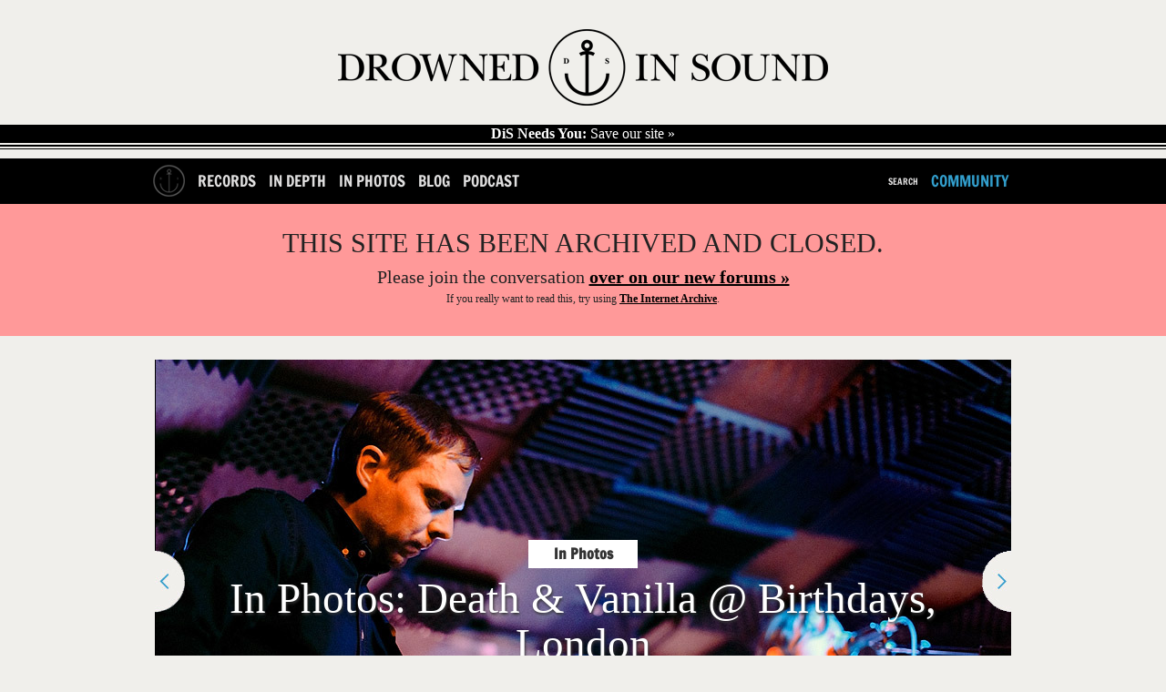

--- FILE ---
content_type: text/html; charset=utf-8
request_url: https://drownedinsound.com/in_depth/4149045-in-photos--death-amp-vanilla-birthdays-london
body_size: 11130
content:
<!DOCTYPE html>
<!--[if lt IE 7]> <html class="ie6 no-js" lang="en"> <![endif]-->
<!--[if IE 7]>    <html class="ie7 no-js" lang="en"> <![endif]-->
<!--[if IE 8]>    <html class="ie8 no-js" lang="en"> <![endif]-->
<!--[if gt IE 8]><!-->
<html class='no-js' lang='en'>
<!--<![endif]-->
<head id='head' itemref='footer' itemscope itemtype='http://schema.org/WebSite'>
<meta charset='utf-8'>
<meta content='IE=edge,chrome=1' http-equiv='X-UA-Compatible'>
<link href="/feeds/in_depth/feed.xml" rel="alternate" title="Latest In Depth" type="application/atom+xml" />
<link href="/feed" rel="alternate" title="Latest Content (Atom)" type="application/atom+xml" />
<link href='/favicon.ico' rel='shortcut icon' type='image/vnd.microsoft.icon'>
<link href='/favicon.ico' rel='icon' type='image/vnd.microsoft.icon'>
<link href='/static_images/apple-touch-icon.png' rel='apple-touch-icon'>
<link href='http://drownedinsound.com/in_depth/4149045-in-photos--death-amp-vanilla-birthdays-london' rel='canonical'>
<meta content='http://drownedinsound.com/in_depth/4149045-in-photos--death-amp-vanilla-birthdays-london' property='og:url'>
<meta content='DX7Olwmcv5sOuN2baU+f58V1S65gEef4MrTNK4bSjV0=' name='verify-v1'>
<meta content='all' name='robots'>
<meta content='In Photos: Death &amp; Vanilla @ Birthdays, London' property='og:title'>
<meta content='summary_large_image' name='twitter:card'>
<meta content='@drownedinsound' name='twitter:site'>
<meta content='DrownedInSound' property='og:site_name'>
<meta content='190369645092' property='fb:app_id'>
<meta content='article' property='og:type'>
<meta content='http://dis.images.s3.amazonaws.com/99845.jpeg' property='og:image'>
<script type="text/javascript">
//<![CDATA[
var is_ie = true;

//]]>
</script><!--[if !IE]> ><! <![endif]-->
<script type="text/javascript">
//<![CDATA[
var is_ie=false;

//]]>
</script><!-- <![endif] -->
<script src='/javascripts/modernizr.min.js' type='text/javascript'></script>
<script src='/javascripts/respond.min.js' type='text/javascript'></script>
<script src='/javascripts/jquery.min.js' type='text/javascript'></script>
<script>
  //<![CDATA[
    var _gaq = _gaq || [];
    _gaq.push(['_setAccount', 'UA-191154-1']);
  //]]>
</script>
<link href="/assets/mobile-a0d52e3cb5b49f303c13382af70c91a4.css" media="only screen and  (max-device-width: 740px)" rel="stylesheet" type="text/css" />
<link href="/assets/tablet-26355bf720e9cd179ef966db26439ed3.css" media="only screen and (min-device-width: 740px) and (max-device-width: 1023px)" rel="stylesheet" type="text/css" />
<link href="/assets/application-aafc24cc9d7566c2c19235e53d8229e6.css" media="only screen and (min-device-width: 741px)" rel="stylesheet" type="text/css" />
<!--[if IE]>
<link href="/assets/application-aafc24cc9d7566c2c19235e53d8229e6.css" media="screen" rel="stylesheet" type="text/css" />
<![endif]-->
<!--[if gte IE 7]>
<link href="/assets/ie7-6209372ea0eef4ef523259d45d1deba6.css" media="screen" rel="stylesheet" type="text/css" />
<![endif]-->
<!-- <![endif] -->
<!--[if lt IE 7]>
<link href="/assets/ie6-1c65a6c7b9015e97850e2f87ee67a30b.css" media="screen" rel="stylesheet" type="text/css" />
<![endif]-->
<!-- <![endif] -->

<!-- TradeDoubler site verification 1546507 -->
<!-- REVENUE SCIENCE AD TAG CODE -->
<script type="text/javascript" >
<!--
var rsi_segs = [];
var segs_beg=document.cookie.indexOf('rsi_segs=');
if(segs_beg>=0){
 segs_beg=document.cookie.indexOf('=',segs_beg)+1;
 if(segs_beg>0){
  var segs_end=document.cookie.indexOf(';',segs_beg);
  if(segs_end==-1)segs_end=document.cookie.length;
  rsi_segs=document.cookie.substring(segs_beg,segs_end).split('|');
}}
var segLen=20
var segQS="",segArr=new Array()
if (rsi_segs.length<segLen){segLen=rsi_segs.length}
for (var i=0;i<segLen;i++){
    segArr=rsi_segs[i].split("_")
    if (segArr.length>1) segQS+=("rsi"+"="+segArr[1]+"+")
}
//-->
</script>
<!-- END REVENUE SCIENCE AD TAG CODE -->
<meta content="authenticity_token" name="csrf-param" />
<meta content="0pC857BUlOCWF2WjGnM7sq38wZgbptX9YKDhc1kJqgc=" name="csrf-token" />
<title>
In Photos: Death &amp; Vanilla @ Birthdays, London / In Depth  //  Drowned In Sound
</title>
<meta content='' name='description'>
<meta content='width=device-width, height=device-height, initial-scale=1, minimum-scale=1' name='viewport'>
<meta content="authenticity_token" name="csrf-param" />
<meta content="0pC857BUlOCWF2WjGnM7sq38wZgbptX9YKDhc1kJqgc=" name="csrf-token" />
<meta content='Drowned In Sound' itemprop='name'>
<meta content='DiS' itemprop='alternateName'>
<meta content='http://www.drownedinsound.com' itemprop='url'>

<script src="/assets/application-01b9217770f4bad9be7fb6a403a25e3b.js" type="text/javascript"></script>

<script>
  //<![CDATA[
    var _gaq=[["_setAccount","UA-191154-1"],["_trackPageview"],["_trackPageLoadTime"]];
    (function(d,t){var g=d.createElement(t),s=d.getElementsByTagName(t)[0];g.async=1;
    g.src=("https:"==location.protocol?"//ssl":"//www")+".google-analytics.com/ga.js";
    s.parentNode.insertBefore(g,s)}(document,"script"));
  //]]>
</script>

<script>
  //<![CDATA[
    jQuery.noConflict();
    
    var grid_image = jQuery('.container').css("background-image");
    var grid_size = jQuery('.container').css("background-size");
    var logged_in = false;
    logged_in = false;
    mobile_device = false;
    
    function build_sentence(action, button_texts) {
      var buf = action;
      jQuery.each(button_texts, function(index, value){
        if (index > 0){
          buf += " "+value;
        }
      });
    
      return buf;
    }
    
    function goToByScroll(id){
      jQuery('html,body').animate({scrollTop: jQuery(id).offset().top},'slow');
    }
    
    function doFollow(url, action) {
      target = url+"/"+action;
      if (logged_in) {
        jQuery.get(target);
      } else {
        document.location = document.location.protocol+"//"+document.location.host+target;
      }
    }
    
    
    jQuery(document).ready(function(){
    
      jQuery("#flash").ajaxError(function(event, request, settings){
        jQuery(this).append("Error requesting page " + settings.url);
      });
    
      jQuery('#search_nav').click(function(){
        jQuery("#cse-search-form").fadeToggle();
        return false;
      });
    
    
      jQuery('#header .hide_grid').click();
    
      jQuery('.follow').click(function(){
        var action = "";
        var button_texts = jQuery(this).text().trim().toUpperCase().split(" ");
    
        action = button_texts[0];
    
        var url = jQuery(this).attr('title');
        if (!url || url == ""){
          url = document.location.href;
        }
    
        if (action == "FOLLOW") {
          doFollow(url, "follow");
          jQuery(this).text(build_sentence("UNFOLLOW", button_texts));
        } else if (action == "UNFOLLOW"){
          doFollow(url, "unfollow");
          jQuery(this).text(build_sentence("FOLLOW", button_texts));
        }
        return false;
      });
    
    
    
      // Twitter friends to follow
      twitter_friends = [];
    
      jQuery('.friend').toggle(
        function () {
          twitter_username = jQuery(this).find('a').text();
          twitter_friends.push(twitter_username);
          jQuery(this).css("background-color", "#ff4500");
        },
        function () {
          twitter_username = jQuery(this).find('a').text();
    
          twitter_friends = jQuery.grep(twitter_friends, function(value) {
            return value != twitter_username;
          });
    
          jQuery(this).css("background-color", "transparent");
        }
      );
    
      jQuery('#follow_twitter_friends').click(function(){
        if (twitter_friends.length > 0) {
          jQuery.post("/twitter/friends", { "friends[]" : twitter_friends},
          function(data) {
            console.log(data);
            jQuery('#twitter').slideUp("slow");
            jQuery('#follow_twitter_friends').hide();
            jQuery('#twitter_friends').replaceWith(data);
          });
        } else {
          alert("Please choose some pals to follow first..");
        }
        return false;
      });
    
      if (jQuery("#js-news .news_item").length > 0) {
        jQuery('#js-news').ticker({controls: false});
      }
    
      jQuery(document).mousemove(function(){
        jQuery('#site_overview').slideDown("slow");
      });
    
      jQuery('.hide_overview').click(function(){
        jQuery.get("/hide_overview");
        jQuery('#site_overview').slideUp("slow");
        jQuery('#site_overview').attr('id', '#site_overview_hidden');
        return false;
      });
    
      if (mobile_device == false) {
        jQuery('#slider').cycle({
          fx: 'uncover',
          sync:  false,
          delay: 5000,
          next: '#next',
          prev: '#prev',
          after:function() {
            jQuery('#caption h1').html(this.title);
          }
        });
    
        jQuery('#slider-gallery').cycle({
          fx: 'uncover',
          sync:  false,
          delay: 5000,
          next: '#next',
          prev: '#prev',
          pager: '#nav-gallery',
          after:function() {
            jQuery('#caption h1').html(this.title);
          }
        });
      }
    
    
      jQuery('#show_more').click(function(){
    
        if (jQuery("#recommended ul.hidden").length > 0) {
          jQuery("#recommended ul.hidden").first().slideDown("slow");
          if (jQuery("#recommended ul.hidden").length === 2)
          {
            jQuery('html, body').animate({scrollTop: jQuery("#recommended ul").offset().top + 250}, 1000);
          }
          else
          {
            jQuery('html, body').animate({scrollTop: jQuery("#recommended ul:nth-child(4)").offset().top - 250}, 1000);
          }
          jQuery("#recommended ul.hidden").first().toggleClass("hidden");
    
          if (jQuery("#recommended ul.hidden").length == "0") {
            jQuery(this).html('<a href="/lists/recommended-records">RECOMMENDED</a>');
          }
          return false;
        } //else {
        //  jQuery("#recommended ul").slideUp("slow");
        //  jQuery('html, body').animate({scrollTop: jQuery("#recommended ul").offset().top - 50}, 500);
        //  jQuery("#recommended ul").toggleClass("hidden");
        //  jQuery(this).text("SHOW MORE");
        //}
        //return false;
      });
    
      jQuery('#show_more_latest').click(function(){
    
        if (jQuery("#latest ul.hidden").length > 0) {
          jQuery("#latest ul.hidden").first().slideDown("slow");
          jQuery('html, body').animate({scrollTop: jQuery("#latest ul").offset().top - 50}, 500);
          jQuery("#latest ul.hidden").first().toggleClass("hidden");
    
          if (jQuery("#latest ul.hidden").length == "0") {
            jQuery(this).html('<a href="/releases">LATEST</a>');
          }
        } else {
          jQuery("#latest ul").slideUp("slow");
          jQuery('html, body').animate({scrollTop: jQuery("#latest ul").offset().top - 50}, 500);
          jQuery("#latest ul").toggleClass("hidden");
          jQuery(this).text("SHOW MORE");
        }
        return false;
      });
    
      jQuery('#reply_btn,#reply_to_this_btn').click(function(){
        jQuery('.reply_form').slideUp();
        jQuery('#reply').slideToggle();
        goToByScroll('#reply');
        jQuery('#comment_title').focus();
        return false;
      });
    
      jQuery('.clear_form').click(function(){
        // TODO does not work in reply to comment
        jQuery('.reply_subject').val('');
        jQuery('.reply_content').val('');
        jQuery('.reply_form').slideUp();
        return false;
      });
    
      jQuery(".reply-btn-c").click(function(){
        var commentfooter = jQuery(this).parent().parent()
        jQuery('.reply_form').slideUp();
        if (jQuery(commentfooter).next().attr('class') != 'reply_form') {
          jQuery(commentfooter).after("<div class='reply_form'>"+reply.html()+"</div>");
          jQuery(commentfooter).next().find('#parent_id').attr('value', jQuery(this).attr('title'))
        }
        jQuery(commentfooter).next().slideDown();
        return false;
      });
    
      //jQuery(".tooltip_trigger").tooltip();
    
    });
  //]]>
</script>


<script type='text/javascript'>
  var googletag = googletag || {};
  googletag.cmd = googletag.cmd || [];
  (function() {
    var gads = document.createElement('script');
    gads.async = true;
    gads.type = 'text/javascript';
    var useSSL = 'https:' == document.location.protocol;
    gads.src = (useSSL ? 'https:' : 'http:') +
            '//www.googletagservices.com/tag/js/gpt.js';
    var node = document.getElementsByTagName('script')[0];
    node.parentNode.insertBefore(gads, node);
  })();
</script>

<script type="text/javascript">
  quantSegs=[];
  function qc_results(result) {
    for (var i = 0; i < result.segments.length; i++) {
      quantSegs.push(result.segments[i].id);
    }}
</script>
<script type="text/javascript" src="http://segapi.quantserve.com/api/segments.json?a=p-70RhgKmunzjBs&callback=qc_results">
</script>


<script type='text/javascript'>

  
  window.w00tGPTAdSlots = new Array();
	var tablet_ros_1
  
  
  function refreshAds() {
 	   googletag.cmd.push(function() {
 	 googletag.pubads().refresh()
 	   });
  }
  
 window.onorientationchange = refreshAds;
 

  googletag.cmd.push(function() {

	
	
	
	

    var slot1 = googletag.defineSlot('/4183072/DrownedInSound_InDepthArticles_1x1_Footer', [1, 1], 'div-gpt-ad-1403741167139-0').addService(googletag.pubads()).setTargeting("qcsegs",quantSegs);

    var slot2 = googletag.defineOutOfPageSlot('/4183072/DrownedInSound_InDepthArticles_1x1_Footer', 'div-gpt-ad-1403741167139-0-oop').addService(googletag.pubads()).setTargeting("qcsegs",quantSegs);

    var slot3 = googletag.defineSlot('/4183072/DrownedInSound_InDepthArticles_1x1_InPage', [1, 1], 'div-gpt-ad-1403741215782-0').addService(googletag.pubads()).setTargeting("qcsegs",quantSegs);

    var slot4 = googletag.defineOutOfPageSlot('/4183072/DrownedInSound_InDepthArticles_1x1_InPage', 'div-gpt-ad-1403741215782-0-oop').addService(googletag.pubads()).setTargeting("qcsegs",quantSegs);

    var slot5 = googletag.defineSlot('/4183072/DrownedInSound_InDepthArticles_1x1_Skin', [1, 1], 'div-gpt-ad-1403741273520-0').addService(googletag.pubads()).setTargeting("qcsegs",quantSegs);

    var slot6 = googletag.defineOutOfPageSlot('/4183072/DrownedInSound_InDepthArticles_1x1_Skin', 'div-gpt-ad-1403741273520-0-oop').addService(googletag.pubads()).setTargeting("qcsegs",quantSegs);

    var slot7 = googletag.defineSlot('/4183072/DrownedInSound_InDepthArticles_ATF_300x250_300x600', [[300, 250], [300, 600]], 'div-gpt-ad-1403740800621-9').addService(googletag.pubads()).setTargeting("qcsegs",quantSegs);

    var slot8 = googletag.defineSlot('/4183072/DrownedInSound_InDepthArticles_ATF_728x90_970x250', [[728, 90], [952, 250], [970, 90], [970, 125], [970, 250]], 'div-gpt-ad-1403740800621-10').addService(googletag.pubads()).setTargeting("qcsegs",quantSegs);

    var slot9 = googletag.defineSlot('/4183072/DrownedInSound_InDepthArticles_BTF_300x250', [300, 250], 'div-gpt-ad-1403740800621-11').addService(googletag.pubads()).setTargeting("qcsegs",quantSegs);

    var slot10 = googletag.defineSlot('/4183072/DrownedInSound_InDepthArticles_BTF_728x90', [728, 90], 'div-gpt-ad-1403740800621-12').addService(googletag.pubads()).setTargeting("qcsegs",quantSegs);

    var slot11 = googletag.defineSlot('/4183072/DrownedInSound_InDepth_Mobile_300x250_300x600', [[300, 250], [300, 600]], 'div-gpt-ad-1403740800621-13').addService(googletag.pubads()).setTargeting("qcsegs",quantSegs);

    var slot12 = googletag.defineSlot('/4183072/DrownedInSound_InDepthArticles_Mobile_320x50', [320, 50], 'div-gpt-ad-1403740800621-14').addService(googletag.pubads()).setTargeting("qcsegs",quantSegs);


	
	

  
	var mapping1 = googletag.sizeMapping().
	  addSize([0, 0], [728,90]).
	  addSize([970, 0], [970,250]).
	  addSize([1050, 200], []). // Desktop
	  build();
	  
	var mapping2 = googletag.sizeMapping().
	  addSize([0, 0], [300,250]).
	  addSize([1050, 200], []). // Desktop
	  build();
	  
	
	// Tablet ROS code for new campaign
      window.tablet_ros1 = googletag.defineSlot('/4183072/DrownedInSound_Tablet_ROS_970x250', [[728, 90], [970, 250]], 'div-gpt-ad-1435588291664-0').defineSizeMapping(mapping1).addService(googletag.pubads()) //.setTargeting("qcsegs",quantSegs);

      var tablet_ros2 = googletag.defineSlot('/4183072/DrownedInSound_Tablet_ROS_300x250', [[300, 600], [300, 250]], 'div-gpt-ad-1435588291664-1').defineSizeMapping(mapping2).addService(googletag.pubads()).setTargeting("qcsegs",quantSegs);

      window.w00tGPTAdSlots.push(window.tablet_ros1, tablet_ros2);
	  
	
  googletag.pubads().setCentering(true);
  googletag.pubads().enableSingleRequest();
  googletag.pubads().collapseEmptyDivs();
  googletag.enableServices();

})
  </script>
</head>
<body class='in_depth bp'>
<div id='fb-root'></div>
<script>
  //<![CDATA[
    (function(d, s, id) {
    var js, fjs = d.getElementsByTagName(s)[0];
    if (d.getElementById(id)) return;
    js = d.createElement(s); js.id = id;
    js.src = "//connect.facebook.net/en_GB/all.js#xfbml=1&appId=190369645092";
    fjs.parentNode.insertBefore(js, fjs);
    }(document, 'script', 'facebook-jssdk'));
  //]]>
</script>











  <!-- in_depth_oop_ -->
  <div id='div-gpt-ad-1403741215782-0-oop' >
    <script type='text/javascript'>
      googletag.cmd.push(function() { googletag.display('div-gpt-ad-1403741215782-0-oop'); });
    </script>
  </div>
  <!-- in_depth_oop_ -->
  <div id='div-gpt-ad-1403741167139-0-oop' >
    <script type='text/javascript'>
      googletag.cmd.push(function() { googletag.display('div-gpt-ad-1403741167139-0-oop'); });
    </script>
  </div>
  <!-- in_depth_oop_ -->
  <div id='div-gpt-ad-1403741273520-0-oop' >
    <script type='text/javascript'>
      googletag.cmd.push(function() { googletag.display('div-gpt-ad-1403741273520-0-oop'); });
    </script>
  </div>



  <!-- in_depth_skin_1x1 -->
  <div id='div-gpt-ad-1403741273520-0'  style="width:1px; height:1px; ">
    <script type='text/javascript'>
      googletag.cmd.push(function() { googletag.display('div-gpt-ad-1403741273520-0'); });
    </script>
  </div>
  <!-- in_depth_skin_1x1 -->
  <div id='div-gpt-ad-1403741215782-0'  style="width:1px; height:1px; ">
    <script type='text/javascript'>
      googletag.cmd.push(function() { googletag.display('div-gpt-ad-1403741215782-0'); });
    </script>
  </div>













  <!-- in_depth_atf_728x90_970x250_728x90_970x250 -->
  <div id='div-gpt-ad-1403740800621-10' >
    <script type='text/javascript'>
      googletag.cmd.push(function() { googletag.display('div-gpt-ad-1403740800621-10'); });
    </script>
  </div>





<div id='container'>
<section id='head'>
<div class='head' id='main' role='main'>
<section class='logo' id='logo' itemprop='publisher copyrightholder' itemscope itemtype='http://schema.org/Organization'>
<meta content='Drowned in Sound' itemprop='name'>
<a href="/" itemprop="url"><img alt="Logo" class="logo" itemprop="logo" src="/static_images/logo.png" />
</a></section>
<a href='http://drownedinsound.com/news/4150110-save-drowned-in-sound' id='save-dis'>
<strong>DiS Needs You:</strong>
Save our site »
</a>
</div>
</section>
<header id='header'>
<div class='container'>
<nav class='mobile-hide' id='left'>
<ul>
<li class='home-button'><a href="/"><img alt="Logo_home2" src="/images/logo_home2.png" /></a></li>
<li><a href="/records">Records</a></li>
<li><a href="/in_depth">In Depth</a></li>
<li><a href="/in_photos">In Photos</a></li>
<li><a href="/news">Blog</a></li>
<li><a href="http://dispodcast.tumblr.com">Podcast</a></li>
</ul>
</nav>
<nav class='mobile-hide' id='right'>
<ul>
<li id='search_form'>
<div id='cse-search-form'>
<form accept-charset="UTF-8" action="/search" method="get"><div style="margin:0;padding:0;display:inline"><input name="utf8" type="hidden" value="&#x2713;" /></div>
<label for="s">Search for:</label>
<input id="s" name="s" type="text" />
<input id='search_button' type='submit' value=''>
</form>

</div>
<a href="javascript: void(0)" id="search_nav">Search</a>
</li>
<li><a href="http://community.drownedinsound.com" class="dis11_blue tablet-hide" target="_blank">Community</a></li>
</ul>
</nav>
<div class='header mobile'>
<input id='toggle' type='checkbox'>
<div class='wr'>
<label class='toggle' data-close='Close Menu' data-open='Show Menu' for='toggle' onclick></label>
<ul class='menu'>
<li><a href="/records" class="bt-icon icon-zoom">Records</a></li>
<li><a href="/in_depth" class="bt-icon icon-zoom">In Depth</a></li>
<li><a href="/news" class="bt-icon icon-zoom">Blog</a></li>
<li><a href="http://community.drownedinsound.com" class="bt-icon icon-zoom" target="_blank">Community</a></li>
</ul>
</div>
</div>
</div>

</header>
<div class='closed-message'>
<h1>THIS SITE HAS BEEN ARCHIVED AND CLOSED.</h1>
<h2>Please join the conversation <a href="https://community.drownedinsound.com">over on our new forums »</a></h2>
<p>If you <i>really</i> want to read this, try using <a href="https://web.archive.org/web/*/http://drownedinsound.com/community/boards/music/">The Internet Archive</a>.</p>
</div>
<section id='content'>
<div id='flash'>
</div>

<div itemprop='mainContentOfPage' itemref='logo' itemscope itemtype='http://schema.org/Article'>
<div class='home_slider'>
<div id='slider-gallery'>
<div class='slider-img' data-cycle-fx='scrollHorz' data-cycle-pager-template="&lt;a href='#' &gt;&lt;img src='{{src}}' width=20 height=20&gt;&lt;/a&gt;" data-cycle-pager='#adv-custom-pager' data-cycle-timeout='0'>
<a href="/in_depth/4149045-in-photos--death-amp-vanilla-birthdays-london/photo/"><img alt="99834" class="gallery_photo" src="http://dis.images.s3.amazonaws.com/99834.jpeg" /></a>
<h5 class='img-info'>
<a href="/in_depth/4149045-in-photos--death-amp-vanilla-birthdays-london" class="slide-link"><h3 class='section_title_slider'>
In Photos
</h3>
<span class='ca-font bold shadow-text'>
<!-- /slider title -->
In Photos: Death &amp; Vanilla @ Birthdays, London
<span class='ca-font italic shadow-text smaller'></span>
</span>
</a></h5>
<h5 class='img-info gallery'>
<a href="/in_depth/4149045-in-photos--death-amp-vanilla-birthdays-london/photo/" class="slide-link"><div class='hilight'>
<span>
Death &amp; Vanilla
perform at Birthdays in London.
</span>
Photography by simon fernandez
</div>
</a></h5>
</div>
<div class='slider-img'>
<a href="/in_depth/4149045-in-photos--death-amp-vanilla-birthdays-london/photo/"><img alt="99835" class="gallery_photo" src="http://dis.images.s3.amazonaws.com/99835.jpeg" /></a>
</div>
<div class='slider-img'>
<a href="/in_depth/4149045-in-photos--death-amp-vanilla-birthdays-london/photo/"><img alt="99836" class="gallery_photo" src="http://dis.images.s3.amazonaws.com/99836.jpeg" /></a>
</div>
<div class='slider-img'>
<a href="/in_depth/4149045-in-photos--death-amp-vanilla-birthdays-london/photo/"><img alt="99837" class="gallery_photo" src="http://dis.images.s3.amazonaws.com/99837.jpeg" /></a>
</div>
<div class='slider-img'>
<a href="/in_depth/4149045-in-photos--death-amp-vanilla-birthdays-london/photo/"><img alt="99838" class="gallery_photo" src="http://dis.images.s3.amazonaws.com/99838.jpeg" /></a>
</div>
<div class='slider-img'>
<a href="/in_depth/4149045-in-photos--death-amp-vanilla-birthdays-london/photo/"><img alt="99839" class="gallery_photo" src="http://dis.images.s3.amazonaws.com/99839.jpeg" /></a>
</div>
<div class='slider-img'>
<a href="/in_depth/4149045-in-photos--death-amp-vanilla-birthdays-london/photo/"><img alt="99840" class="gallery_photo" src="http://dis.images.s3.amazonaws.com/99840.jpeg" /></a>
</div>
<div class='slider-img'>
<a href="/in_depth/4149045-in-photos--death-amp-vanilla-birthdays-london/photo/"><img alt="99841" class="gallery_photo" src="http://dis.images.s3.amazonaws.com/99841.jpeg" /></a>
</div>
<div class='slider-img'>
<a href="/in_depth/4149045-in-photos--death-amp-vanilla-birthdays-london/photo/"><img alt="99842" class="gallery_photo" src="http://dis.images.s3.amazonaws.com/99842.jpeg" /></a>
</div>
<div class='slider-img'>
<a href="/in_depth/4149045-in-photos--death-amp-vanilla-birthdays-london/photo/"><img alt="99843" class="gallery_photo" src="http://dis.images.s3.amazonaws.com/99843.jpeg" /></a>
</div>
<div class='slider-img'>
<a href="/in_depth/4149045-in-photos--death-amp-vanilla-birthdays-london/photo/"><img alt="99844" class="gallery_photo" src="http://dis.images.s3.amazonaws.com/99844.jpeg" /></a>
</div>
</div>
</div>
<a href="#"><img alt="Next" id="next" src="/static_images/next.png" /></a>
<a href="#"><img alt="Prev" id="prev" src="/static_images/prev.png" /></a>
<div id='nav-gallery'></div>

<meta content='http://dis.images.s3.amazonaws.com/99834.jpeg' itemprop='image'>
<meta content='In Photos: Death &amp;amp; Vanilla @ Birthdays, London' itemprop='headline'>
<meta content='' itemprop='description'>
<section class='content' id='article'>
<div class='byline'>
<section>
<div class='credits b_author reviewer vcard'>
<span class='author' itemprop='author' itemscope itemtype='http://schema.org/Person'>
<a href="/users/inventory-photo" class="author" itemprop="url"><img alt="inventory-photo" height="30" itemprop="image" src="https://d1gdi8qinx8x49.cloudfront.net/30x30/30489.jpeg" width="30" />
by
<span itemprop='name'>Gary Wolstenholme</span>
</a></span>
<time class='date' datetime='2015-06-01T10:31:21+01:00' itemprop='datePublished'>
June 1st, 2015
</time>
</div>
</section>
and <a href="/users/simonfern">simon fernandez</a>
</div>

<article class='editorial' itemprop='articleBody'>
<!-- / start CMS article content -->

<!-- / end CMS article content -->
</article>
</section>
<section class='sidebar' id='article_sidebar'>

  <!-- in_photo_atf_300x250_300x600_300x250_300x600 -->
  <div id='div-gpt-ad-1403740800621-15' >
    <script type='text/javascript'>
      googletag.cmd.push(function() { googletag.display('div-gpt-ad-1403740800621-15'); });
    </script>
  </div>


<hr class='hr3 hr1'>
<hr class='hr2'>
<section id='sidebar_latest'>
<h2><a href="/lists/latest">LATEST</a></h2>
<ul id='column'>
<li class='sidebar_latest'>
<hr class='title'>
<a href='/news/4152314-drowned-in-sounds-albums-of-the-year-2025'>
<p class='main'>Drowned in Sound's Albums of the Year 2025</p>
</a>

</li>
<li class='sidebar_latest'>
<hr class='title'>
<a href='/news/4152313-why-music-journalism-matters-in-2024'>
<p class='main'>Why Music Journalism Matters in 2024</p>
</a>

</li>
<li class='sidebar_latest'>
<hr class='title'>
<a href='/news/4152312-drowned-in-sound-is-back'>
<p class='main'>Drowned in Sound is back!</p>
</a>

</li>
<li class='sidebar_latest'>
<hr class='title'>
<a href='/news/4152311-drowned-in-sounds-21-favourite-albums-of-the-year--2020'>
<p class='main'>Drowned in Sound's 21 Favourite Albums of the Year: 2020</p>
</a>

</li>
<li class='sidebar_latest'>
<hr class='title'>
<a href='/news/4152310-drowned-in-sound-to-return-as-a-weekly-newsletter'>
<p class='main'>Drowned in Sound to return as a weekly newsletter</p>
</a>

</li>
<li class='sidebar_latest'>
<hr class='title'>
<a href='/in_depth/4152309-lykke-lis-sadness-is-a-blessing'>
<p class='main'>Lykke Li's Sadness Is A Blessing</p>
</a>

</li>

</ul>
</section>


  <!-- in_photo_btf_300x250_300x250 -->
  <div id='div-gpt-ad-1403740800621-17'  style="width:300px; height:250px; ">
    <script type='text/javascript'>
      googletag.cmd.push(function() { googletag.display('div-gpt-ad-1403740800621-17'); });
    </script>
  </div>


</section>
<div class='social_bookmarks content'>
<div class='share-section'>
<strong>Share on</strong>
<div class='share-buttons'>
<a class='share-button share-facebook' href='#' onclick="FB.ui({ method: 'share_open_graph', action_type: 'og.likes', action_properties: JSON.stringify({object: 'http://drownedinsound.com/in_depth/4149045-in-photos--death-amp-vanilla-birthdays-london'})}); return false;"> </a>
<a class='share-button share-twitter' href='https://twitter.com/share?related=drownedinsound%3ADrownedInSound&amp;text=In+Photos%3A+Death+%26amp%3B+Vanilla+%40+Birthdays%2C+London&amp;url=http%3A%2F%2Fdrownedinsound.com%2Fin_depth%2F4149045-in-photos--death-amp-vanilla-birthdays-london&amp;via=drownedinsound' target='_blank' title='Share this article on Twitter'> </a>
</div>
</div>
<div class='donate share-section'>
<strong>Love DiS?</strong> <a href="http://drownedinsound.com/news/4148897-become-a-patron-of-dis">Become a Patron of the site here »</a>
</div>
</div>


  <!-- in_photo_btf_728x90_728x90 -->
  <div id='div-gpt-ad-1403740800621-18'  style="width:728px; height:90px; ">
    <script type='text/javascript'>
      googletag.cmd.push(function() { googletag.display('div-gpt-ad-1403740800621-18'); });
    </script>
  </div>



</div>

<hr class='hr4 hr1'>
<hr class='hr2'>
<div class="nav-release">
    <div class="nav-left">
      <a href="/in_depth/4149044-in-photos--echosmith-ab-box-brussels">
          <div class="nav-info">
            <div class="nav-pointer"><img alt="Left-arrow" src="/images/left-arrow.png" /> </div>
            <h1 class="main">In Photos: Echosmith @ AB Box, Brussels</h1>
            <h1 class="sub"></h1>
            <div class="mobile previous"><img alt="Mobback" src="/images/mobile/mobback.png" /></div>
          </div>
          <div class="nav-pack">
                <img alt="99832" src="https://d1gdi8qinx8x49.cloudfront.net/100x100/99832.jpeg" />


          </div>
          </a>
</a>    </div>
      <div class="nav-right">
        <a href="/in_depth/4149046-i-was-thinking-of-carole-king-dis-meets-tennis">

            <div class="nav-pack">
                  <img alt="99847" src="https://d1gdi8qinx8x49.cloudfront.net/100x100/99847.jpeg" />
            </div>
            <div class="nav-info">
              <h1 class="main">&quot;I was thinking of Carole King&quot;</h1>
              <h1 class="sub"></h1>
              <div class="mobile next"><img alt="Mobforward" src="/images/mobile/mobforward.png" /></div>
            </div>
            <div class="nav-pointer"><img alt="Right-arrow" src="/images/right-arrow.png" /> </div>
            </a>
</a>      </div>
</div>

<hr class='hr4 hr1'>
<hr class='hr2'>
<section class='overview' id='latest-foot'>
<h2><a href="/lists/latest">LATEST</a></h2>
<ul id='column1'>
<h3 class='section'>
<span class='section_title'>
news
</span>
</h3>
<hr class='greatest'>
<div class='greatest-text'>
<p class='tooltip_trigger'>
<a href="/news/4152314-drowned-in-sounds-albums-of-the-year-2025">Drowned in Sound's Albums of the Year 2025</a>
</p>
</div>
</hr>
<li class=''>
<a href='/news/4152314-drowned-in-sounds-albums-of-the-year-2025'>
<img alt="106149" src="https://d1gdi8qinx8x49.cloudfront.net/220x124/106149.jpeg" title="Drowned in Sound&#x27;s Albums of the Year 2025" />
</a>
</li>
<h3 class='section'>
<span class='section_title'>
news
</span>
</h3>
<hr class='greatest'>
<div class='greatest-text'>
<p class='tooltip_trigger'>
<a href="/news/4152313-why-music-journalism-matters-in-2024">Why Music Journalism Matters in 2024</a>
</p>
</div>
</hr>
<li class=''>
<a href='/news/4152313-why-music-journalism-matters-in-2024'>
<img alt="106145" src="https://d1gdi8qinx8x49.cloudfront.net/220x124/106145.jpeg" title="Why Music Journalism Matters in 2024" />
</a>
</li>

</ul>
<ul id='column2'>
<h3 class='section'>
<span class='section_title'>
news
</span>
</h3>
<hr class='greatest'>
<div class='greatest-text'>
<p class='tooltip_trigger'>
<a href="/news/4152312-drowned-in-sound-is-back">Drowned in Sound is back!</a>
</p>
</div>
</hr>
<li class=''>
<a href='/news/4152312-drowned-in-sound-is-back'>
<img alt="106143" src="https://d1gdi8qinx8x49.cloudfront.net/220x124/106143.jpeg" title="Drowned in Sound is back!" />
</a>
</li>
<h3 class='section'>
<span class='section_title'>
news
</span>
</h3>
<hr class='greatest'>
<div class='greatest-text'>
<p class='tooltip_trigger'>
<a href="/news/4152311-drowned-in-sounds-21-favourite-albums-of-the-year--2020">Drowned in Sound's 21 Favourite Albums of the Y...</a>
</p>
</div>
</hr>
<li class=''>
<a href='/news/4152311-drowned-in-sounds-21-favourite-albums-of-the-year--2020'>
<img alt="106141" src="https://d1gdi8qinx8x49.cloudfront.net/220x124/106141.png" title="Drowned in Sound&#x27;s 21 Favourite Albums of the Year: 2020" />
</a>
</li>

</ul>
<ul id='column3'>
<h3 class='section'>
<span class='section_title'>
news
</span>
</h3>
<hr class='greatest'>
<div class='greatest-text'>
<p class='tooltip_trigger'>
<a href="/news/4152310-drowned-in-sound-to-return-as-a-weekly-newsletter">Drowned in Sound to return as a weekly newsletter</a>
</p>
</div>
</hr>
<li class=''>
<a href='/news/4152310-drowned-in-sound-to-return-as-a-weekly-newsletter'>
<img alt="106139" src="https://d1gdi8qinx8x49.cloudfront.net/220x124/106139.jpeg" title="Drowned in Sound to return as a weekly newsletter" />
</a>
</li>
<h3 class='section'>
<span class='section_title'>
Playlist
</span>
</h3>
<hr class='greatest'>
<div class='greatest-text'>
<p class='tooltip_trigger'>
<a href="/in_depth/4152309-lykke-lis-sadness-is-a-blessing">Lykke Li's Sadness Is A Blessing</a>
</p>
</div>
</hr>
<li class=''>
<a href='/in_depth/4152309-lykke-lis-sadness-is-a-blessing'>
<img alt="106138" src="https://d1gdi8qinx8x49.cloudfront.net/220x124/106138.jpeg" title="Lykke Li&#x27;s Sadness Is A Blessing" />
</a>
</li>

</ul>
<ul id='column4'>
<h3 class='section'>
<span class='section_title'>
Festival Preview
</span>
</h3>
<hr class='greatest last'>
<div class='greatest-text'>
<p class='tooltip_trigger'>
<a href="/in_depth/4152307-glastonbury-2019-preview-playlist-ten-alternative-must-sees">Glastonbury 2019 preview playlist + ten alterna...</a>
</p>
</div>
</hr>
<li class='last'>
<a href='/in_depth/4152307-glastonbury-2019-preview-playlist-ten-alternative-must-sees'>
<img alt="106137" src="https://d1gdi8qinx8x49.cloudfront.net/220x124/106137.jpeg" title="Glastonbury 2019 preview playlist + ten alternative must sees" />
</a>
</li>
<h3 class='section'>
<span class='section_title'>
Interview
</span>
</h3>
<hr class='greatest last'>
<div class='greatest-text'>
<p class='tooltip_trigger'>
<a href="/in_depth/4152306-a-different-kind-of-weird--deus-on-the-ideal-crash">A Different Kind Of Weird: dEUS on The Ideal Crash</a>
</p>
</div>
</hr>
<li class='last'>
<a href='/in_depth/4152306-a-different-kind-of-weird--deus-on-the-ideal-crash'>
<img alt="106136" src="https://d1gdi8qinx8x49.cloudfront.net/220x124/106136.jpeg" title="A Different Kind Of Weird: dEUS on The Ideal Crash" />
</a>
</li>

</ul>
<a href="/lists/latest" class="show" id="show_more">MORE</a>
</section>

<hr class='hr4 hr1'>
<hr class='hr2'>
<section class='overview' id='greatest_hits'>
<h2></h2>
<ul id='column1'>
<h3 class='section'>
<span class='section_title'>
Label focus
</span>
</h3>
<hr class='greatest'>
<div class='greatest-text'>
<p class='tooltip_trigger'>
<a href="/in_depth/1655051-label-focus-1--drowned-in-sound-recordings">Label Focus #1: Drowned in Sound Recordings</a>
</p>
</div>
</hr>
<li class=''>
<a href='/in_depth/1655051-label-focus-1--drowned-in-sound-recordings'>
<img alt="21534" src="https://d1gdi8qinx8x49.cloudfront.net/220x124/21534.jpeg" title="Label Focus #1: Drowned in Sound Recordings" />
</a>
</li>
<h3 class='section'>
<span class='section_title'>
Interview
</span>
</h3>
<hr class='greatest'>
<div class='greatest-text'>
<p class='tooltip_trigger'>
<a href="/in_depth/4147988-dis-meets-anton-newcombe-from-the-brian-jonestown-massacre">DiS meets Anton Newcombe from The Brian Jonesto...</a>
</p>
</div>
</hr>
<li class=''>
<a href='/in_depth/4147988-dis-meets-anton-newcombe-from-the-brian-jonestown-massacre'>
<img alt="96546" src="https://d1gdi8qinx8x49.cloudfront.net/220x124/96546.jpeg" title="DiS meets Anton Newcombe from The Brian Jonestown Massacre" />
</a>
</li>

</ul>
<ul id='column2'>
<h3 class='section'>
<span class='section_title'>
feature
</span>
</h3>
<hr class='greatest'>
<div class='greatest-text'>
<p class='tooltip_trigger'>
<a href="/in_depth/1900868-dis-questions-bj-rk-about-volta-and-beyond">DiS questions Björk about Volta and beyond</a>
</p>
</div>
</hr>
<li class=''>
<a href='/in_depth/1900868-dis-questions-bj-rk-about-volta-and-beyond'>
<img alt="95741" src="https://d1gdi8qinx8x49.cloudfront.net/220x124/95741.jpeg" title="DiS questions Björk about Volta and beyond" />
</a>
</li>
<h3 class='section'>
<span class='section_title'>
Interview
</span>
</h3>
<hr class='greatest'>
<div class='greatest-text'>
<p class='tooltip_trigger'>
<a href="/in_depth/4137177-from-the-basement-on-a-television--dis-talks-to-nigel-godrich">From The Basement On A Television: DiS talks to...</a>
</p>
</div>
</hr>
<li class=''>
<a href='/in_depth/4137177-from-the-basement-on-a-television--dis-talks-to-nigel-godrich'>
<img alt="50010" src="https://d1gdi8qinx8x49.cloudfront.net/220x124/50010.jpeg" title="From The Basement On A Television: DiS talks to Nigel Godrich" />
</a>
</li>

</ul>
<ul id='column3'>
<h3 class='section'>
<span class='section_title'>
Interview
</span>
</h3>
<hr class='greatest'>
<div class='greatest-text'>
<p class='tooltip_trigger'>
<a href="/in_depth/4147686-dis-meets-joanna-gruesome--misogyny-in-music-is-so-prevalent">DiS meets Joanna Gruesome: "Misogyny in music i...</a>
</p>
</div>
</hr>
<li class=''>
<a href='/in_depth/4147686-dis-meets-joanna-gruesome--misogyny-in-music-is-so-prevalent'>
<img alt="91610" src="https://d1gdi8qinx8x49.cloudfront.net/220x124/91610.jpeg" title="DiS meets Joanna Gruesome: &quot;Misogyny in music is so prevalent&quot;" />
</a>
</li>
<h3 class='section'>
<span class='section_title'>
news
</span>
</h3>
<hr class='greatest'>
<div class='greatest-text'>
<p class='tooltip_trigger'>
<a href="/news/4152312-drowned-in-sound-is-back">Drowned in Sound is back!</a>
</p>
</div>
</hr>
<li class=''>
<a href='/news/4152312-drowned-in-sound-is-back'>
<img alt="106143" src="https://d1gdi8qinx8x49.cloudfront.net/220x124/106143.jpeg" title="Drowned in Sound is back!" />
</a>
</li>

</ul>
<ul id='column4'>
<h3 class='section'>
<span class='section_title'>
feature
</span>
</h3>
<hr class='greatest last'>
<div class='greatest-text'>
<p class='tooltip_trigger'>
<a href="/in_depth/4137105-conversing-with-myself-and-another--dis-meets-future-of-the-left">Conversing with myself and another: DiS meets F...</a>
</p>
</div>
</hr>
<li class='last'>
<a href='/in_depth/4137105-conversing-with-myself-and-another--dis-meets-future-of-the-left'>
<img alt="49768" src="https://d1gdi8qinx8x49.cloudfront.net/220x124/49768.jpeg" title="Conversing with myself and another: DiS meets Future Of The Left " />
</a>
</li>
<h3 class='section'>
<span class='section_title'>
Interview
</span>
</h3>
<hr class='greatest last'>
<div class='greatest-text'>
<p class='tooltip_trigger'>
<a href="/in_depth/4148325-dis-meets-johnny-marr--art-and-entertainment-don-t-need-to-be-mutually-exclusive">DiS meets Johnny Marr: “Art and entertainment d...</a>
</p>
</div>
</hr>
<li class='last'>
<a href='/in_depth/4148325-dis-meets-johnny-marr--art-and-entertainment-don-t-need-to-be-mutually-exclusive'>
<img alt="98039" src="https://d1gdi8qinx8x49.cloudfront.net/220x124/98039.jpeg" title="DiS meets Johnny Marr: “Art and entertainment don’t need to be mutually exclusive”" />
</a>
</li>

</ul>
<a href="/lists/greatest-hits" class="show" id="show_more">MORE</a>
</section>


</section>
<footer id='footer'>
<div class='footer' id='footer'>
<div class='container'>
<img alt="Drowned in Sound" class="logo2" src="/static_images/logo2.jpg" />
<ul class='footer-list'>
<li class='first-li'>DROWNED IN SOUND</li>
<li><a href="/">HOME</a></li>
<li><a href="/news/4147106-dis-site-map-columns-takeovers-albums-of-the-year-and-more">SITE MAP</a></li>
<li><a href="/news">NEWS</a></li>
<li><a href="/in_depth">IN DEPTH</a></li>
<li><a href="/in_photos">IN PHOTOS</a></li>
<li><a href="/records">RECORDS</a></li>
<li><a href="/lists/recommended-records">RECOMMENDED RECORDS</a></li>
<li><a href="/lists/albums-of-the-year">ALBUMS OF THE YEAR</a></li>
<li><a href="/lists/festivals">FESTIVAL COVERAGE</a></li>
<li><a href="http://community.drownedinsound.com" target="_blank">COMMUNITY</a></li>
<li><a href="http://community.drownedinsound.com/c/music" target="_blank">MUSIC FORUM</a></li>
<li><a href="http://community.drownedinsound.com/c/social" target="_blank">SOCIAL BOARD</a></li>
<li><a href="http://community.drownedinsound.com/c/site-feedback" target="_blank">REPORT ERRORS</a></li>
</ul>
<ul class='footer-list'>
<li class='contact'><a href="/contact">CONTACT US</a></li>
<li><a href="http://eepurl.com/fBubk">JOIN OUR MAILING LIST</a></li>
<li class='first-li mid'>FOLLOW DiS</li>
<li><a href="https://plus.google.com/+DrownedinSound" itemprop="sameAs" rel="publisher">GOOGLE+</a></li>
<li><a href="http://facebook.com/drownedinsound" itemprop="sameAs">FACEBOOK</a></li>
<li><a href="http://twitter.com/drownedinsound" itemprop="sameAs">TWITTER</a></li>
<li><a href="http://shuffler.fm/sites/drowned-in-sound" itemprop="sameAs">SHUFFLER</a></li>
<li><a href="http://drownedinsoundcloud.com" itemprop="sameAs">TUMBLR</a></li>
<li><a href="http://youtube.com/drownedinsound" itemprop="sameAs">YOUTUBE</a></li>
<li><a href="/feed">RSS FEED</a></li>
<li><a href="http://feedburner.google.com/fb/a/mailverify?uri=DrownedInSound&amp;amp;loc=en_US">RSS EMAIL SUBSCRIBE</a></li>
</ul>
<ul class='footer-list'>
<li class='first-li'>MISC</li>
<li><a href="http://drownedinsound.com/terms">TERM OF USE</a></li>
<li><a href="http://drownedinsound.com/privacy">PRIVACY</a></li>
<li><a href="http://w00tmedia.net">ADVERTISING</a></li>
<li><a href="http://en.wikipedia.org/wiki/Drowned_in_sound" itemprop="sameAs">OUR WIKIPEDIA</a></li>
</ul>
<h5 class='copyrights'>
&copy;
 2000-2026 DROWNED IN SOUND
</h5>
</div>
</div>
<!-- Google Tag Manager -->
<noscript><iframe src="//www.googletagmanager.com/ns.html?id=GTM-PRGQCZ"
height="0" width="0" style="display:none;visibility:hidden"></iframe></noscript>
<script>(function(w,d,s,l,i){w[l]=w[l]||[];w[l].push({'gtm.start':
new Date().getTime(),event:'gtm.js'});var f=d.getElementsByTagName(s)[0],
j=d.createElement(s),dl=l!='dataLayer'?'&l='+l:'';j.async=true;j.src=
'//www.googletagmanager.com/gtm.js?id='+i+dl;f.parentNode.insertBefore(j,f);
})(window,document,'script','dataLayer','GTM-PRGQCZ');</script>
<!-- End Google Tag Manager -->

<script type="text/JavaScript">
  cont = jQuery('.container')[0].innerHTML
  if (cont.indexOf("Video Wall") >= 0){
    jQuery('head').append('<link rel="stylesheet" href="/xtakeover.css" type="text/css" />');
  }
</script>
<!-- Quantcast Choice. Consent Manager Tag v2.0 (for TCF 2.0) -->
<script type="text/javascript" async=true>
(function() {
  var host = window.location.hostname;
  var element = document.createElement('script');
  var firstScript = document.getElementsByTagName('script')[0];
  var url = 'https://quantcast.mgr.consensu.org'
    .concat('/choice/', '70RhgKmunzjBs', '/', host, '/choice.js')
  var uspTries = 0;
  var uspTriesLimit = 3;
  element.async = true;
  element.type = 'text/javascript';
  element.src = url;

  firstScript.parentNode.insertBefore(element, firstScript);

  function makeStub() {
    var TCF_LOCATOR_NAME = '__tcfapiLocator';
    var queue = [];
    var win = window;
    var cmpFrame;

    function addFrame() {
      var doc = win.document;
      var otherCMP = !!(win.frames[TCF_LOCATOR_NAME]);

      if (!otherCMP) {
        if (doc.body) {
          var iframe = doc.createElement('iframe');

          iframe.style.cssText = 'display:none';
          iframe.name = TCF_LOCATOR_NAME;
          doc.body.appendChild(iframe);
        } else {
          setTimeout(addFrame, 5);
        }
      }
      return !otherCMP;
    }

    function tcfAPIHandler() {
      var gdprApplies;
      var args = arguments;

      if (!args.length) {
        return queue;
      } else if (args[0] === 'setGdprApplies') {
        if (
          args.length > 3 &&
          args[2] === 2 &&
          typeof args[3] === 'boolean'
        ) {
          gdprApplies = args[3];
          if (typeof args[2] === 'function') {
            args[2]('set', true);
          }
        }
      } else if (args[0] === 'ping') {
        var retr = {
          gdprApplies: gdprApplies,
          cmpLoaded: false,
          cmpStatus: 'stub'
        };

        if (typeof args[2] === 'function') {
          args[2](retr);
        }
      } else {
        queue.push(args);
      }
    }

    function postMessageEventHandler(event) {
      var msgIsString = typeof event.data === 'string';
      var json = {};

      try {
        if (msgIsString) {
          json = JSON.parse(event.data);
        } else {
          json = event.data;
        }
      } catch (ignore) {}

      var payload = json.__tcfapiCall;

      if (payload) {
        window.__tcfapi(
          payload.command,
          payload.version,
          function(retValue, success) {
            var returnMsg = {
              __tcfapiReturn: {
                returnValue: retValue,
                success: success,
                callId: payload.callId
              }
            };
            if (msgIsString) {
              returnMsg = JSON.stringify(returnMsg);
            }
            event.source.postMessage(returnMsg, '*');
          },
          payload.parameter
        );
      }
    }

    while (win) {
      try {
        if (win.frames[TCF_LOCATOR_NAME]) {
          cmpFrame = win;
          break;
        }
      } catch (ignore) {}

      if (win === window.top) {
        break;
      }
      win = win.parent;
    }
    if (!cmpFrame) {
      addFrame();
      win.__tcfapi = tcfAPIHandler;
      win.addEventListener('message', postMessageEventHandler, false);
    }
  };

  if (typeof module !== 'undefined') {
    module.exports = makeStub;
  } else {
    makeStub();
  }

  var uspStubFunction = function() {
    var arg = arguments;
    if (typeof window.__uspapi !== uspStubFunction) {
      setTimeout(function() {
        if (typeof window.__uspapi !== 'undefined') {
          window.__uspapi.apply(window.__uspapi, arg);
        }
      }, 500);
    }
  };

  var checkIfUspIsReady = function() {
    uspTries++;
    if (window.__uspapi === uspStubFunction && uspTries < uspTriesLimit) {
      console.warn('USP is not accessible');
    } else {
      clearInterval(uspInterval);
    }
  };

  if (typeof window.__uspapi === 'undefined') {
    window.__uspapi = uspStubFunction;
    var uspInterval = setInterval(checkIfUspIsReady, 6000);
  }
})();
</script>
<!-- End Quantcast Choice. Consent Manager Tag v2.0 (for TCF 2.0) -->





  <!-- in_depth_footer_1x1 -->
  <div id='div-gpt-ad-1403741167139-0'  style="width:1px; height:1px; ">
    <script type='text/javascript'>
      googletag.cmd.push(function() { googletag.display('div-gpt-ad-1403741167139-0'); });
    </script>
  </div>





</footer>
</div>
</body>
<script src='/javascripts/cycle-plugin.js' type='text/javascript'></script>
</html>
